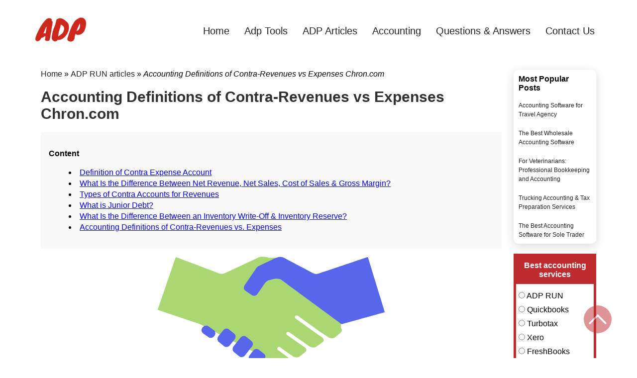

--- FILE ---
content_type: text/html; charset=UTF-8
request_url: https://www.adprun.net/accounting-definitions-of-contra-revenues-vs/
body_size: 66772
content:
<!DOCTYPE html><html lang="en-US"><head><meta charset="UTF-8"><meta name="viewport" content="width=device-width, initial-scale=1"><meta name='dmca-site-verification' content='Q0xuSXpKay9ha2hBNWJqUXZvM2pUdz090' /><meta name='robots' content='index, follow, max-image-preview:large, max-snippet:-1, max-video-preview:-1' /><link media="all" href="https://www.adprun.net/wp-content/cache/autoptimize/css/autoptimize_1c6354b5c58252cd5c7807286b2c9e9e.css" rel="stylesheet" /><title>Accounting Definitions of Contra-Revenues vs Expenses Chron.com | ADP RUN</title><meta name="description" content="[...]" /><link rel="canonical" href="https://www.adprun.net/accounting-definitions-of-contra-revenues-vs/" /><meta property="og:locale" content="en_US" /><meta property="og:type" content="article" /><meta property="og:title" content="Accounting Definitions of Contra-Revenues vs Expenses Chron.com | ADP RUN" /><meta property="og:description" content="[...]" /><meta property="og:url" content="https://www.adprun.net/accounting-definitions-of-contra-revenues-vs/" /><meta property="og:site_name" content="ADP RUN" /><meta property="article:published_time" content="2023-07-21T11:02:08+00:00" /><meta property="og:image" content="https://www.bookstime.com/wp-content/uploads/2020/07/block2-3.svg" /><meta name="twitter:card" content="summary_large_image" /><meta name="twitter:label1" content="Written by" /><meta name="twitter:data1" content="George Stephens" /><meta name="twitter:label2" content="Est. reading time" /><meta name="twitter:data2" content="10 minutes" />  <script type="text/javascript" src="https://www.adprun.net/wp-includes/js/jquery/jquery.min.js?ver=3.7.1" id="jquery-core-js"></script> <script type="application/ld+json">{
        "@context": "http://schema.org",
        "@type": "Organization",
        "name": "ADP RUN",
        "logo": "https://www.adprun.net/wp-content/themes/adp/img/logo.jpg",
        "url": "https://www.adprun.net/",
        "contactPoint": {
            "@type": "ContactPoint",
            "telephone": "+1-424-442-1235",
            "contactType": "customer service"
        },
        "location": {
            "@type": "PostalAddress",
            "addressLocality": "411 Joyeuse",
            "streetAddress": "Saint-Raymond, QC G3L 4B2"
        }
    }</script> <script type="application/ld+json">{
            "@context": "http://schema.org",
            "@type": "Article",
            "name": "",
            "datePublished": "2023-07-21'GMT+0000'11:07:08",
            "dateModified": "2023-07-21'GMT+0000'11:07:08",
            "headline": "Accounting Definitions of Contra-Revenues vs Expenses Chron.com | ADP RUN",
            "author": {
                "@type": "Person",
                "name": "George Stephens"
            },
            "mainEntityOfPage": "https://www.adprun.net/accounting-definitions-of-contra-revenues-vs/",

            
            "url": "https://www.adprun.net/accounting-definitions-of-contra-revenues-vs/",
            "articleBody": "ContentDefinition of Contra Expense AccountWhat Is the Difference Between Net Revenue, Net Sales, Cost of Sales & Gross Margin?Types of Contra Accounts for RevenuesWhat is Junior Debt?What Is the Difference Between an Inventory Write-Off & Inventory Reserve?Accounting Definitions of Contra-Revenues vs. Expenses For example, if a piece of heavy machinery is purchased for $10,000, that $10,000 figure is maintained on the general ledger even as the asset's depreciation is recorded separately. On the income statement, the net cost of goods sold will be reported as $98,000 ($100,000 – $2,000), reflecting the impact of the purchase discount. The purpose of the Owner&rsquo;s Withdrawal account is to track the amounts taken out of the business without impacting the balance of the original equity account. In other words, contra revenue is a deduction from gross revenue, which results in net revenue. When the company pays the cost of having the flyer printed, a journal entry is done. Contra equity is a general ledger account with a debit balance that reduces the normal credit balance of a standard equity account to present the net value of equity in a company&rsquo;s financial statements. Examples of equity contra accounts are Owner Draws and Repurchased Treasury Stock Shares. Discount on Bonds Payable is a contra liability account with a debit balance that reduces the normal credit balance of its parent Bonds Payable liability account in order to present the net value of payables on a company&rsquo;s balance sheet. Discount on Notes Receivable is a contra asset account with a credit balance that reduces the normal debit balance of its parent Notes Receivable asset account in order to present the net value of receivables on a company&rsquo;s balance sheet. Contra revenue is a general ledger account with a debit balance that reduces the normal credit balance of a standard revenue account to present the net value of sales generated by a business on its income statement. Examples of revenue contra accounts are Sales Discounts, Returns and Allowances. Of that amount, it is estimated that 1% of that amount will become bad debt at some point in the future. This means that the $85,000 balance is overstated compared to its real value. At this point, it isn&rsquo;t known which accounts will become uncollectible so the Accounts Receivable balance isn&rsquo;t adjusted. These three types of contra accounts are used to reduce liabilities, equity, and revenue which all have natural credit balances. Therefore, for these three, the debit balance actually represents a negative amount. A contra liability is a general ledger account with a debit balance that reduces the normal credit balance of a standard liability account to present the net value on a balance sheet. Examples of contra liabilities are Discounts on Bonds and Notes Payable and Short-Term Portion of Long-Term Debt. Contra accounts are used to reduce the original account directly, keeping financial accounting records clean. The difference between an asset's balance and the contra account asset balance is the book value. Accumulated Depreciation is a contra asset account with a credit balance that reduces the normal debit balance of Property, Plant and Equipment fixed assets in order to present the net value of long-term capital assets on a company&rsquo;s balance sheet. Purchase Discounts, Returns and Allowances are contra expense accounts with a credit balance that reduce the normal debit balance of the main Purchase Expense account in order to present the net value of purchase expenses in a company&rsquo;s income statement. Obsolete, Unsold and Unusable Inventory are contra asset accounts with a credit balance that reduce the normal debit balance of the main Inventory asset account in order to present the net value of inventory on a company&rsquo;s balance sheet. Definition of Contra Expense Account Each year of an asset&rsquo;s life, another year of Depreciation Expense is recorded. The offset to the Depreciation Expense account is Accumulated Depreciation. For the purpose of financial statement reporting, the amount on a contra account is subtracted from its parent&nbsp;account gross balance to present the net balance. In other words, this account's credit balance is contrary to (or opposite of) the usual debit balance for an expense account. Contra expense accounts are rarely used, because organizations find it to be easier to record third-party payments directly against an expense account. However, these accounts are still useful when dealing with large quantities of reimbursements, where it is cleaner and less confusing to store the information in a separate account. Thus, the use of a separate contra expense account makes it easier to monitor the flow of expenses and reimbursements. Examining a trend line of the monthly additions to a contra expense account is a good way to determine whether any third party payments were not made to the company, or if two of these payments were incorrectly recorded within the same month. The purpose of a contra expense account is to record a reduction in an expense without changing the balance in the main account. The Allowance for Doubtful Accounts is used to track the estimated bad debts a company my incur without impacting the balance in its related account, Accounts Receivable. An estimate of bad debts is made to ensure the balance in the Accounts Receivable account represents the real value of the account. Allowance for Doubtful Accounts pairs with the Bad Debts Expense account when doing adjusting journal entries. Sales allowances are price reductions offered to persuade customers to accept merchandise with damage or minor defects not serious enough to warrant a return. When a contra asset account is first recorded in a journal entry, the offset is to an expense. For example, an increase in the form of a credit to allowance for doubtful accounts is also recorded as a debit to increase bad debt expense. The benefit of using the contra expense account is that the company's managers can see in account 4210 the total amount that the company paid to the health insurance company. Then in account 4211 they can see the portion of the cost that was paid by the employees. The company's income statement will report the combination of the amounts in accounts 4210 and 4211 in order to show the company's actual expense of $8,000 ($10,000 minus $2,000). What Is the Difference Between Net Revenue, Net Sales, Cost of Sales & Gross Margin? For instance, the company might debit its expense account 4210 Employee Health Insurance Expense when recording the insurance company's invoice of $10,000. If the company withholds $2,000 from its employees' wages to pay part of the cost of the insurance, the company will credit its contra expense account 4211 Employee Withholdings for Health Ins. A contra expense is an account in the general ledger that is paired with and offsets a specific expense account. The account is typically used when a company initially pays for an expense item, and is then reimbursed by a third party for some or all of this initial outlay. Emilie is a Certified Accountant and Banker with Master's in Business and 15 years of experience in finance and accounting from corporates, financial services firms - and fast growing start-ups. The purpose of the Allowance for Doubtful Accounts is to track the reduction in the value of the asset while preserving the historical value of the asset. Emilie is a Certified Accountant and Banker with Master's in Business and 15 years of experience in finance and accounting from large corporates and banks, as well as fast-growing start-ups. Unlike an asset which has a normal debit balance, a contra asset has a normal credit balance because it works opposite of the main account.A contra expense account is a general ledger expense account that will intentionally have a credit balance (instead of the debit balance that is typical for an expense account).A contra liability is a general ledger account with a debit balance that reduces the normal credit balance of a standard liability account to present the net value on a balance sheet.However, that $1.4 billion is used to reduce the balance of gross accounts receivable. If you buy a pair of shoes from your supplier for $20, that's a cost, but it's not yet an expense. That's because, as far as accounting is concerned, you haven't really \"spent\" $20. You've just converted $20 worth of cash into $20 worth of shoes; an asset that remains in your inventory. Since you no longer have the shoes, aka the asset, you record a $20 expense on your income statement, But you also record $30 in revenue from the sale, so your net income is $10. Of course, you'll also have to pay your employees' wages, your rent, your utilities and other costs. Types of Contra Accounts for Revenues Contra asset accounts include allowance for doubtful accounts and accumulated depreciation. Contra asset accounts are recorded with a credit balance that decreases the balance of an asset. A key example of contra liabilities include discount on notes or bonds payable. Contra liability accounts are not as popular as contra asset accounts. Those are expenses, too, because, without them, you wouldn't have had a store in which to sell the shoes and collect the revenue.By keeping the original dollar amount intact in the original account and reducing the figure in a separate account, the financial information is more transparent for financial reporting purposes.The company's income statement will report the combination of the amounts in accounts 4210 and 4211 in order to show the company's actual expense of $8,000 ($10,000 minus $2,000). Contra expense accounts have a natural credit balance, as opposed to the natural debit balance of a typical expense account. Therefore, a contra expense account that contains a debit balance must have a negative ending balance. Expenses are the costs of doing business, but not all costs are expenses. In accounting terms, an expense is a cost incurred to produce revenue reported on the income statement. A contra expense account is a ledger account that is used to offset specific expense accounts such as accumulated depreciation account, purchase... The cost of goods sold (COGS) account will have a debit balance of $100,000, representing the initial cost of the inventory. The purchase discounts account will have a credit balance of $2,000 (2% of $100,000), which represents the discount received from the supplier. Whereas assets normally have positive debit balances, contra assets, though still reported along with other assets, have an opposite type of natural balance. Contra accounts are used to reduce the value of the original account directly to keep financial accounting records clean. This type of account could be called the allowance for doubtful accounts or bad debt reserve. What is Junior Debt? For example, a company pays for medical insurance on behalf of its employees, which it records in an employee benefits expense account. Then, when the employee-paid portion of the expense is paid to the company by employees, these reimbursements are recorded in a benefits contra expense account. The net effect of the two accounts is a reduced total benefits expense for the company. The revenue contra accounts Sales Returns, Discounts and Allowances are subtracted from the main Sales Revenue account to present the net balance on a company&rsquo;s income statement. Learn about the meaning of contra accounts, how and why they are used, and how to account for balances with them. Contra accounts provide more detail to accounting figures and improve transparency in financial reporting. Accrued pension cost, also known as pension liability or pension obligation, refers to the amount of money a company owes to its employees or retirees for the pension benefits they have earned but... Deferred taxes payable refers to the amount of income tax that a company has temporarily deferred and is obligated to pay in the future. The balance in the allowance for doubtful accounts represents the dollar amount of the current accounts receivable balance that is expected to be uncollectible. The amount is reported on the balance sheet in the asset section immediately below accounts receivable. The net of these two figures is typically reported on a third line. A contra expense account is a general ledger expense account that will intentionally have a credit balance (instead of the debit balance that is typical for an expense account). When accounting for assets, the difference between the asset's account balance and the contra account balance is referred to as the book value. There are two major methods of determining what should be booked into a contra account. Another description of a contra expense account is an account that reduces or offsets the amounts reported in another general ledger expense account(s).",
            "publisher": {
                "@type": "Organization",
                "name": "ADP RUN",
                "logo": {
                    "@type": "ImageObject",
                    "url": "https://www.adprun.net/wp-content/themes/adp/img/logo.jpg"
                }
            }
        }</script> <script type="application/ld+json">{
        "@context": "https://schema.org",
        "@type": "BreadcrumbList",
        "itemListElement": [
            {
                "@type": "ListItem",
                "position": 1,
                "item": {
                    "@type": "WebSite",
                    "@id": "https://www.adprun.net/",
                    "image": "https://www.adprun.net/wp-content/themes/adp/img/logo.jpg",
                    "name": "Home"
                }
            },

                        {
                "@type": "ListItem",
                "position": 2,
                "item": {
                "@type": "WebPage",
                "@id": "https://www.adprun.net/adp-articles/",
                "name": "ADP RUN articles"
                }
                },
            
            {
                "@type": "ListItem",
                "position": 3,
                "item": {
                    "@type": "WebPage",
                    "@id": "https://www.adprun.net/accounting-definitions-of-contra-revenues-vs/",
                    
                    "name": "Accounting Definitions of Contra-Revenues vs  Expenses Chron.com"
                }
            }
        
                ]
    }</script> <script type="application/ld+json">{
					"@context": "https://schema.org",
					"@type": "Article",
					"mainEntityOfPage": {
						"@type": "WebPage",
						"@id": "https://www.adprun.net/accounting-definitions-of-contra-revenues-vs/"
					},
					"headline": "Accounting Definitions of Contra-Revenues vs  Expenses Chron.com",
					"description": "",
					"image": "",
					"author": {
						"@type": "Person",
						"name": "George Stephens"
					},
					"publisher": {
						"@type": "Organization",
						"name": "",
						"logo": {
							"@type": "ImageObject",
							"url": ""
						}
					},
			"datePublished": "2023-07-21'GMT+0000'11:07:08",
			"dateModified": "2023-07-21'GMT+0000'11:07:08"
		
				}</script> <script type="application/ld+json">{
					"@context": "https://schema.org",
					"@type": "BreadcrumbList",
					"itemListElement": [{
						"@type": "ListItem",
						"position": 1,
						"name": "Main",
						"item": "https://www.adprun.net"
					}, {
						"@type": "ListItem",
						"position": 2,
						"name": "ADP RUN articles",
						"item": "https://www.adprun.net/adp-articles/"
					}, {
						"@type": "ListItem",
						"position": 3,
						"name": "Accounting Definitions of Contra-Revenues vs  Expenses Chron.com",
						"item": "https://www.adprun.net/accounting-definitions-of-contra-revenues-vs/"
					}]
				}</script> <link rel="icon" href="https://www.adprun.net/wp-content/uploads/2021/03/cropped-Screenshot_6-1-32x32.jpg" sizes="32x32" /><link rel="icon" href="https://www.adprun.net/wp-content/uploads/2021/03/cropped-Screenshot_6-1-192x192.jpg" sizes="192x192" /><link rel="apple-touch-icon" href="https://www.adprun.net/wp-content/uploads/2021/03/cropped-Screenshot_6-1-180x180.jpg" /><meta name="msapplication-TileImage" content="https://www.adprun.net/wp-content/uploads/2021/03/cropped-Screenshot_6-1-270x270.jpg" /></head><body class="wp-singular post-template-default single single-post postid-12973 single-format-standard wp-theme-adp"><header><div class="container"><div class="header-wrap"> <a href="https://www.adprun.net/" id="logo"> <noscript><img src="https://www.adprun.net/wp-content/themes/adp/img/logo.jpg" alt="logo" width="105" height="50"></noscript><img class="lazyload" src='data:image/svg+xml,%3Csvg%20xmlns=%22http://www.w3.org/2000/svg%22%20viewBox=%220%200%20105%2050%22%3E%3C/svg%3E' data-src="https://www.adprun.net/wp-content/themes/adp/img/logo.jpg" alt="logo" width="105" height="50"> </a><div><nav class="menu-header-menu-container"><ul id="menu-header-menu" class="menu"><li id="menu-item-118" class="menu-item menu-item-type-post_type menu-item-object-page menu-item-home menu-item-118"><a href="https://www.adprun.net/">Home</a></li><li id="menu-item-119" class="menu-item menu-item-type-taxonomy menu-item-object-category menu-item-119"><a href="https://www.adprun.net/adp-tools/">Adp Tools</a></li><li id="menu-item-120" class="menu-item menu-item-type-taxonomy menu-item-object-category current-post-ancestor current-menu-parent current-post-parent menu-item-120"><a href="https://www.adprun.net/adp-articles/">ADP Articles</a></li><li id="menu-item-13177" class="menu-item menu-item-type-taxonomy menu-item-object-category menu-item-13177"><a href="https://www.adprun.net/accounting/">Accounting</a></li><li id="menu-item-6905" class="menu-item menu-item-type-taxonomy menu-item-object-category menu-item-6905"><a href="https://www.adprun.net/faq/">Questions &amp; Answers</a></li><li id="menu-item-122" class="menu-item menu-item-type-post_type menu-item-object-page menu-item-122"><a href="https://www.adprun.net/contact-us/">Contact Us</a></li></ul></nav><div class="menu-burger-header" id="menu-burger-header"> <span></span></div></div></div></div></header><main class="container"><article class="single"><div class="row"><div class="col-lg-10 col-12"><div class="breadcrumb"><a href="https://www.adprun.net/">Home</a> » <a href="https://www.adprun.net/adp-articles/">ADP RUN articles</a> » <span class="breadcrumb_last">Accounting Definitions of Contra-Revenues vs  Expenses Chron.com</span></div><h1>Accounting Definitions of Contra-Revenues vs  Expenses Chron.com</h1><div class="text"><div id="toc" style="background: #f9f9f9;border: 1px solid #aaa;display: table;margin-bottom: 1em;padding: 1em;width: 350px;"><p class="toctitle" style="font-weight: 700;text-align: center;">Content</p><ul class="toc_list"><li><a href="#toc-0">Definition of Contra Expense Account</a></li><li><a href="#toc-1">What Is the Difference Between Net Revenue, Net Sales, Cost of Sales &#038; Gross Margin?</a></li><li><a href="#toc-2">Types of Contra Accounts for Revenues</a></li><li><a href="#toc-3">What is Junior Debt?</a></li><li><a href="#toc-4">What Is the Difference Between an Inventory Write-Off &#038; Inventory Reserve?</a></li><li><a href="#toc-5">Accounting Definitions of Contra-Revenues vs. Expenses</a></li></ul></div><p><noscript><img decoding="async" class='wp-post-image' style='display: block;margin-left:auto;margin-right:auto;' src="https://www.bookstime.com/wp-content/uploads/2020/07/block2-3.svg" width="456px" alt="what is a contra expense"/></noscript><img decoding="async" class='lazyload wp-post-image' style='display: block;margin-left:auto;margin-right:auto;' src='data:image/svg+xml,%3Csvg%20xmlns=%22http://www.w3.org/2000/svg%22%20viewBox=%220%200%20456%20304%22%3E%3C/svg%3E' data-src="https://www.bookstime.com/wp-content/uploads/2020/07/block2-3.svg" width="456px" alt="what is a contra expense"/></p><p>For example, if a piece of heavy machinery is purchased for $10,000, that $10,000 figure is maintained on the general ledger even as the asset&#8217;s depreciation is recorded separately. On the income statement, the net cost of goods sold will be reported as $98,000 ($100,000 – $2,000), reflecting the impact of the purchase discount. The purpose of the Owner&rsquo;s Withdrawal account is to track the amounts taken out of the business without impacting the balance of the original equity account. In other words, contra revenue is a deduction from gross revenue, which results in net revenue. When the company pays the cost of having the flyer printed, a journal entry is done.</p><p>Contra equity is a general ledger account with a debit balance that reduces the normal credit balance of a standard equity account to present the net value of equity in a company&rsquo;s financial statements. Examples of equity contra accounts are Owner Draws and Repurchased Treasury Stock Shares. Discount on Bonds Payable is a contra liability account with a debit balance that reduces the normal credit balance of its parent Bonds Payable liability account in order to present the net value of payables on a company&rsquo;s balance sheet. Discount on Notes Receivable is a contra asset account with a credit balance that reduces the normal debit balance of its parent Notes Receivable asset account in order to present the net value of receivables on a company&rsquo;s balance sheet. Contra revenue is a general ledger account with a debit balance that reduces the normal credit balance of a standard revenue account to present the net value of sales generated by a business on its income statement. Examples of revenue contra accounts are Sales Discounts, Returns and Allowances.</p><p>Of that amount, it is estimated that 1% of that amount will become bad debt at some point in the future. This means that the $85,000 balance is overstated compared to its real value. At this point, it isn&rsquo;t known which accounts will become uncollectible so the Accounts Receivable balance isn&rsquo;t adjusted.</p><p><noscript><img decoding="async" class='aligncenter' style='display: block;margin-left:auto;margin-right:auto;' src="https://www.bookstime.com/wp-content/uploads/2022/07/image-lZETsPagcLICVynp-396x450.webp" width="453px" alt="what is a contra expense"/></noscript><img decoding="async" class='lazyload aligncenter' style='display: block;margin-left:auto;margin-right:auto;' src='data:image/svg+xml,%3Csvg%20xmlns=%22http://www.w3.org/2000/svg%22%20viewBox=%220%200%20453%20302%22%3E%3C/svg%3E' data-src="https://www.bookstime.com/wp-content/uploads/2022/07/image-lZETsPagcLICVynp-396x450.webp" width="453px" alt="what is a contra expense"/></p><p>These three types of contra accounts are used to reduce liabilities, equity, and revenue which all have natural credit  balances. Therefore, for these three, the debit balance actually represents a negative amount. A contra liability is a general ledger account with a debit balance that reduces the normal credit balance of a standard liability account to present the net value on a balance sheet. Examples of contra liabilities are Discounts on Bonds and Notes Payable and Short-Term Portion of Long-Term Debt. Contra accounts are used to reduce the original account directly, keeping financial accounting records clean. The difference between an asset&#8217;s balance and the contra account asset balance is the book value.</p><p>Accumulated Depreciation is a contra asset account with a credit balance that reduces the normal debit balance of Property, Plant and Equipment fixed assets in order to present the net value of long-term capital assets on a  company&rsquo;s balance sheet. Purchase Discounts, Returns and Allowances are contra expense accounts with a credit balance that reduce the normal debit balance of the main Purchase Expense account in order to present the net value of purchase expenses in a company&rsquo;s income statement. Obsolete, Unsold and Unusable Inventory are contra asset accounts with a credit balance that reduce the normal debit balance of the main Inventory asset account in order to present the net value of inventory on a company&rsquo;s balance sheet.</p><h2 id="toc-0">Definition of Contra Expense Account</h2><p>Each year of an asset&rsquo;s life, another year of Depreciation Expense is recorded. The offset to the Depreciation Expense account is Accumulated Depreciation. For the purpose of financial statement reporting, the amount on a contra account is subtracted from its parent&nbsp;account gross balance to present the net balance.</p><p><img decoding="async" class='aligncenter' style='display: block;margin-left:auto;margin-right:auto;' src="[data-uri]" width="456px" alt="what is a contra expense"/></p><p>In other words, this account&#8217;s credit balance is contrary to (or opposite of) the usual debit balance for an expense account. Contra expense accounts are rarely used, because organizations find it to be easier to record third-party payments directly against an expense account. However, these accounts are still useful when dealing with large quantities of reimbursements, where it is cleaner and less confusing to store the information in a separate account. Thus, the use of a separate contra expense account makes it easier to monitor the flow of expenses and reimbursements.</p><p>Examining a trend line of the monthly additions to a contra expense account is a good way to determine whether any third party payments were not made to the company, or if two of these payments were incorrectly recorded within the same month. The purpose of a contra expense account is to record a reduction in an expense without changing the balance in the main account. The Allowance for Doubtful Accounts is used to track the estimated bad debts a company my incur without impacting the balance in its related account, Accounts Receivable. An estimate of bad debts is made to ensure the balance in the Accounts Receivable account represents the real value of the account. Allowance for Doubtful Accounts pairs with the Bad Debts Expense account when doing adjusting journal entries.</p><p>Sales allowances are price reductions offered to persuade customers to accept merchandise with damage or minor defects not serious enough to warrant a return. When a contra asset account is first recorded in a journal entry, the offset is to an expense. For example, an increase in the form of a credit to allowance for doubtful accounts is also recorded as a debit to increase bad debt expense. The benefit of using the contra expense account is that the company&#8217;s managers can see in account 4210 the total amount that the company paid to the health insurance company. Then in account 4211 they can see the portion of the cost that was paid by the employees. The company&#8217;s income statement will report the combination of the amounts in accounts 4210 and 4211 in order to show the company&#8217;s actual expense of $8,000 ($10,000 minus $2,000).</p><h2 id="toc-1">What Is the Difference Between Net Revenue, Net Sales, Cost of Sales &#038; Gross Margin?</h2><p>For instance, the company might debit its expense account 4210 Employee Health Insurance Expense when recording the insurance company&#8217;s invoice of $10,000. If the company withholds $2,000 from its employees&#8217; wages to pay part of the cost of the insurance, the company will credit its contra expense account 4211 Employee Withholdings for Health Ins. A contra expense is an account in the general ledger that is paired with and offsets a specific expense account. The account is typically used when a company initially pays for an expense item, and is then reimbursed by a third party for some or all of this initial outlay.</p><p>Emilie is a Certified Accountant and Banker with Master&#8217;s in Business and 15 years of experience in finance and accounting from corporates, financial services firms &#8211; and fast growing start-ups. The purpose of the Allowance for Doubtful Accounts is to track the reduction in the value of the asset while preserving the historical value of the asset. Emilie is a Certified Accountant and Banker with Master&#8217;s in Business and 15 years of experience in finance and accounting from large corporates and banks, as well as fast-growing start-ups.</p><ul><li>Unlike an asset which has a normal debit balance, a contra asset has a normal credit balance because it works opposite of the main account.</li><li>A contra expense account is a general ledger expense account that will intentionally have a credit balance (instead of the debit balance that is typical for an expense account).</li><li>A contra liability is a general ledger account with a debit balance that reduces the normal credit balance of a standard liability account to present the net value on a balance sheet.</li><li>However, that $1.4 billion is used to reduce the balance of gross accounts receivable.</li></ul><p>If you buy a pair of shoes from your supplier for $20, that&#8217;s a cost, but it&#8217;s not yet an expense. That&#8217;s because, as far as accounting is concerned, you haven&#8217;t really &#8220;spent&#8221; $20. You&#8217;ve just converted $20 worth of cash into $20 worth of shoes; an asset that remains in your inventory. Since you no longer have the shoes, aka the asset, you record a $20 expense on your income statement, But you also record $30 in revenue from the sale, so your net income is $10. Of course, you&#8217;ll also have to pay your employees&#8217; wages, your rent, your utilities and other costs.</p><h2 id="toc-2">Types of Contra Accounts for Revenues</h2><p>Contra asset accounts include allowance for doubtful accounts and accumulated depreciation. Contra asset accounts are recorded with a credit balance that decreases the balance of an asset. A key example of contra liabilities include discount on notes or bonds payable. Contra liability accounts are not as popular as contra asset accounts.</p><ul><li>Those are expenses, too, because, without them, you wouldn&#8217;t have had a store in which to sell the shoes and collect the revenue.</li><li>By keeping the original dollar amount intact in the original account and reducing the figure in a separate account, the financial information is more transparent for financial reporting purposes.</li><li>The company&#8217;s income statement will report the combination of the amounts in accounts 4210 and 4211 in order to show the company&#8217;s actual expense of $8,000 ($10,000 minus $2,000).</li></ul><p>Contra expense accounts have a natural credit balance, as opposed to the natural debit balance of a typical expense account. Therefore, a contra expense account that contains a debit balance must have a negative ending balance. Expenses are the costs of doing business, but not all costs are expenses. In accounting terms, an expense is a cost incurred to produce revenue reported on the income statement.</p><p>A contra expense account is a ledger account that is used to offset specific expense accounts such as accumulated depreciation account, purchase&#8230; The cost of goods sold (COGS) account will have a debit balance of $100,000, representing the initial cost of the inventory. The purchase discounts account will have a credit balance of $2,000 (2% of $100,000), which represents the discount received from the supplier. Whereas assets normally have positive debit balances, contra assets, though still reported along with other assets, have an opposite type of natural balance. Contra accounts are used to reduce the value of the original account directly to keep financial accounting records clean. This type of account could be called the allowance for doubtful accounts or bad debt reserve.</p><h2 id="toc-3">What is Junior Debt?</h2><p>For example, a company pays for medical insurance on behalf of its employees, which it records in an employee benefits expense account. Then, when the employee-paid portion of the expense is paid to the company by employees, these reimbursements are recorded in a benefits contra expense account. The net effect of the two accounts is a reduced total benefits expense for the company. The revenue contra accounts Sales Returns, Discounts and Allowances are subtracted from the main Sales Revenue account to present the net balance on a company&rsquo;s income statement. Learn about the meaning of contra accounts, how and why they are used, and how to account for balances with them.</p><p><img decoding="async" class='aligncenter' style='display: block;margin-left:auto;margin-right:auto;' src="[data-uri]" width="459px" alt="what is a contra expense"/></p><p>Contra accounts provide more detail to accounting figures and improve transparency in financial reporting. Accrued pension cost, also known as pension liability or pension obligation, refers to the amount of money a company owes to its employees or retirees for the pension benefits they have earned but&#8230; Deferred taxes payable refers to the amount of income tax that a company has temporarily deferred and is obligated to pay in the future.</p><p>The balance in the allowance for doubtful accounts represents the dollar amount of the current accounts receivable balance that is expected to be uncollectible. The amount is reported on the balance sheet in the asset section immediately below accounts receivable. The net of these two figures is typically reported on a third line. A contra expense account is a general ledger expense account that will intentionally have a credit balance (instead of the debit balance that is typical for an expense account).</p><p>When accounting for assets, the difference between the asset&#8217;s account balance and the contra account balance is referred to as the book value. There are two major methods of determining what should be booked into a contra account. Another description of a contra expense account is an account that reduces or offsets the amounts reported in another general ledger expense account(s).</p></div><div class="post-info grey"> <a class="author_link" href="https://www.adprun.net/author/george-stephens/">George Stephens</a><div>July 21, 2023</div></div><div class="related row"><h2>Related</h2><div class="related-post col-lg-3 col-12"> <a href="https://www.adprun.net/ifrs-17-for-insurers-pwc/"> <noscript><img width="300" height="300" src="https://adprun.net/wp-content/themes/adp/img/logo.jpg" alt="Accounting Definitions of Contra-Revenues vs  Expenses Chron.com"></noscript><img class="lazyload" width="300" height="300" src='data:image/svg+xml,%3Csvg%20xmlns=%22http://www.w3.org/2000/svg%22%20viewBox=%220%200%20300%20300%22%3E%3C/svg%3E' data-src="https://adprun.net/wp-content/themes/adp/img/logo.jpg" alt="Accounting Definitions of Contra-Revenues vs  Expenses Chron.com"> </a> <a href="https://www.adprun.net/ifrs-17-for-insurers-pwc/"><h2>IFRS 17 for insurers: PwC</h2> </a></div><div class="related-post col-lg-3 col-12"> <a href="https://www.adprun.net/matching-principle/"> <noscript><img width="300" height="300" src="https://adprun.net/wp-content/themes/adp/img/logo.jpg" alt="Accounting Definitions of Contra-Revenues vs  Expenses Chron.com"></noscript><img class="lazyload" width="300" height="300" src='data:image/svg+xml,%3Csvg%20xmlns=%22http://www.w3.org/2000/svg%22%20viewBox=%220%200%20300%20300%22%3E%3C/svg%3E' data-src="https://adprun.net/wp-content/themes/adp/img/logo.jpg" alt="Accounting Definitions of Contra-Revenues vs  Expenses Chron.com"> </a> <a href="https://www.adprun.net/matching-principle/"><h2>Matching Principle</h2> </a></div><div class="related-post col-lg-3 col-12"> <a href="https://www.adprun.net/chief-executive-officer-ceo-definition/"> <noscript><img width="300" height="300" src="https://adprun.net/wp-content/themes/adp/img/logo.jpg" alt="Accounting Definitions of Contra-Revenues vs  Expenses Chron.com"></noscript><img class="lazyload" width="300" height="300" src='data:image/svg+xml,%3Csvg%20xmlns=%22http://www.w3.org/2000/svg%22%20viewBox=%220%200%20300%20300%22%3E%3C/svg%3E' data-src="https://adprun.net/wp-content/themes/adp/img/logo.jpg" alt="Accounting Definitions of Contra-Revenues vs  Expenses Chron.com"> </a> <a href="https://www.adprun.net/chief-executive-officer-ceo-definition/"><h2>chief executive officer CEO Definition, Responsibilities, &#038; Facts Definition</h2> </a></div><div class="related-post col-lg-3 col-12"> <a href="https://www.adprun.net/utility-deposits-what-to-expect-when-moving-in/"> <noscript><img width="300" height="300" src="https://adprun.net/wp-content/themes/adp/img/logo.jpg" alt="Accounting Definitions of Contra-Revenues vs  Expenses Chron.com"></noscript><img class="lazyload" width="300" height="300" src='data:image/svg+xml,%3Csvg%20xmlns=%22http://www.w3.org/2000/svg%22%20viewBox=%220%200%20300%20300%22%3E%3C/svg%3E' data-src="https://adprun.net/wp-content/themes/adp/img/logo.jpg" alt="Accounting Definitions of Contra-Revenues vs  Expenses Chron.com"> </a> <a href="https://www.adprun.net/utility-deposits-what-to-expect-when-moving-in/"><h2>Utility Deposits: What to Expect When Moving In</h2> </a></div></div></div><div class="col-lg-2 col-12"><aside><div id="most_popular"><h3>Most Popular Posts</h3><ul><li> <a href="https://www.adprun.net/accounting-software-for-travel-agency/">Accounting Software for Travel Agency</a></li><li> <a href="https://www.adprun.net/the-best-wholesale-accounting-software/">The Best Wholesale Accounting Software</a></li><li> <a href="https://www.adprun.net/for-veterinarians-professional-bookkeeping-and/">For Veterinarians: Professional Bookkeeping and Accounting</a></li><li> <a href="https://www.adprun.net/trucking-accounting-tax-preparation-services/">Trucking Accounting &#038; Tax Preparation Services</a></li><li> <a href="https://www.adprun.net/the-best-accounting-software-for-sole-trader/">The Best Accounting Software for Sole Trader</a></li></ul></div><div id="vote_sidebar"><div id="polls-2" class="wp-polls"><form id="polls_form_2" class="wp-polls-form" action="/index.php" method="post"><p style="display: none;"><input type="hidden" id="poll_2_nonce" name="wp-polls-nonce" value="55fd221381" /></p><p style="display: none;"><input type="hidden" name="poll_id" value="2" /></p><p style="text-align: center;"><strong>Best accounting services</strong></p><div id="polls-2-ans" class="wp-polls-ans"><ul class="wp-polls-ul"><li><input type="radio" id="poll-answer-6" name="poll_2" value="6" /> <label for="poll-answer-6">ADP RUN</label></li><li><input type="radio" id="poll-answer-7" name="poll_2" value="7" /> <label for="poll-answer-7">Quickbooks</label></li><li><input type="radio" id="poll-answer-8" name="poll_2" value="8" /> <label for="poll-answer-8">Turbotax</label></li><li><input type="radio" id="poll-answer-9" name="poll_2" value="9" /> <label for="poll-answer-9">Xero</label></li><li><input type="radio" id="poll-answer-10" name="poll_2" value="10" /> <label for="poll-answer-10">FreshBooks</label></li></ul><p style="text-align: center;"><input type="button" name="vote" value="   Vote   " class="Buttons" onclick="poll_vote(2);" /></p><p style="text-align: center;"><a href="#ViewPollResults" onclick="poll_result(2); return false;" title="View Results Of This Poll">View Results</a></p></div></form></div><div id="polls-2-loading" class="wp-polls-loading"><noscript><img src="https://www.adprun.net/wp-content/plugins/wp-polls/images/loading.gif" width="16" height="16" alt="Loading ..." title="Loading ..." class="wp-polls-image" /></noscript><img src='data:image/svg+xml,%3Csvg%20xmlns=%22http://www.w3.org/2000/svg%22%20viewBox=%220%200%2016%2016%22%3E%3C/svg%3E' data-src="https://www.adprun.net/wp-content/plugins/wp-polls/images/loading.gif" width="16" height="16" alt="Loading ..." title="Loading ..." class="lazyload wp-polls-image" />&nbsp;Loading ...</div></div></aside></div></div></article> <button class="to-top"></button></main><footer class="container-fluid container"><div class="row"><div class="col-lg-1 col-2"> <a href="https://www.adprun.net/" class="logo"> <noscript><img src="https://www.adprun.net/wp-content/themes/adp/img/logo.jpg" alt="logo" width="105" height="50"></noscript><img class="lazyload" src='data:image/svg+xml,%3Csvg%20xmlns=%22http://www.w3.org/2000/svg%22%20viewBox=%220%200%20105%2050%22%3E%3C/svg%3E' data-src="https://www.adprun.net/wp-content/themes/adp/img/logo.jpg" alt="logo" width="105" height="50"> </a></div><div class="col-lg-11 col-10"><nav class="menu-footer-menu-container"><ul id="menu-footer-menu" class="menu"><li id="menu-item-125" class="menu-item menu-item-type-post_type menu-item-object-page menu-item-125"><a href="https://www.adprun.net/terms-and-conditions/">Terms and Conditions</a></li><li id="menu-item-123" class="menu-item menu-item-type-post_type menu-item-object-page menu-item-privacy-policy menu-item-123"><a rel="privacy-policy" href="https://www.adprun.net/privacy-policy/">Privacy Policy</a></li><li id="menu-item-7602" class="menu-item menu-item-type-custom menu-item-object-custom menu-item-home menu-item-7602"><a href="https://www.adprun.net/">ADP run login</a></li><li id="menu-item-124" class="menu-item menu-item-type-post_type menu-item-object-page menu-item-124"><a href="https://www.adprun.net/contact-us/">Contact Us</a></li></ul></nav></div></div><div class="row"><div class="col-12 col-lg-5 offset-lg-2"><div class="copyright">Copyright © 2026</div></div><div class="col-12 col-lg-5"><div class="dmca"> <a href="//www.dmca.com/Protection/Status.aspx?ID=c25d756a-d2da-4c25-a684-1347bb3ae1e1" title="DMCA.com Protection Status" class="dmca-badge"> <noscript><img src ="https://images.dmca.com/Badges/dmca-badge-w100-5x1-08.png?ID=c25d756a-d2da-4c25-a684-1347bb3ae1e1"  alt="DMCA.com Protection Status" /></noscript><img class="lazyload" src ="https://images.dmca.com/Badges/dmca-badge-w100-5x1-08.png?ID=c25d756a-d2da-4c25-a684-1347bb3ae1e1"  alt="DMCA.com Protection Status" /></a> <script src="https://images.dmca.com/Badges/DMCABadgeHelper.min.js"></script> </div></div></div></footer> <script type="text/javascript">document.addEventListener('DOMContentLoaded', function(){

                // Burger open/close
                document.getElementById('menu-burger-header').addEventListener("click", function (e){
                    document.querySelector('html').classList.toggle('overhidden');
                });
				
				// to top button start

				const pageStart = document.querySelector('body');
				const toTopBtn = document.querySelector('.to-top');

				window.addEventListener('scroll', function() {
				  pageYOffset > 400 ? toTopBtn.classList.remove('hide') : toTopBtn.classList.add('hide');
				});

				function handleToTopButtonClick() {
				  pageStart.scrollIntoView({block: "start", behavior: "smooth"});
				}

				toTopBtn.addEventListener('click', handleToTopButtonClick);

				// to top button end
            });</script> <script type="speculationrules">{"prefetch":[{"source":"document","where":{"and":[{"href_matches":"/*"},{"not":{"href_matches":["/wp-*.php","/wp-admin/*","/wp-content/uploads/*","/wp-content/*","/wp-content/plugins/*","/wp-content/themes/adp/*","/*\\?(.+)"]}},{"not":{"selector_matches":"a[rel~=\"nofollow\"]"}},{"not":{"selector_matches":".no-prefetch, .no-prefetch a"}}]},"eagerness":"conservative"}]}</script> <script data-noptimize="1">window.lazySizesConfig=window.lazySizesConfig||{};window.lazySizesConfig.loadMode=1;</script><script async data-noptimize="1" src='https://www.adprun.net/wp-content/plugins/autoptimize/classes/external/js/lazysizes.min.js?ao_version=2.9.5.1'></script><script type="text/javascript" id="wp-polls-js-extra">var pollsL10n = {"ajax_url":"https://www.adprun.net/wp-admin/admin-ajax.php","text_wait":"Your last request is still being processed. Please wait a while ...","text_valid":"Please choose a valid poll answer.","text_multiple":"Maximum number of choices allowed: ","show_loading":"1","show_fading":"1"};
//# sourceURL=wp-polls-js-extra</script> <script defer src="https://www.adprun.net/wp-content/cache/autoptimize/js/autoptimize_0a8af0e5cbb868a198483fb0832dcde1.js"></script><script defer src="https://static.cloudflareinsights.com/beacon.min.js/vcd15cbe7772f49c399c6a5babf22c1241717689176015" integrity="sha512-ZpsOmlRQV6y907TI0dKBHq9Md29nnaEIPlkf84rnaERnq6zvWvPUqr2ft8M1aS28oN72PdrCzSjY4U6VaAw1EQ==" data-cf-beacon='{"version":"2024.11.0","token":"0cc320f02b0d4a959d49fb01ac91c084","r":1,"server_timing":{"name":{"cfCacheStatus":true,"cfEdge":true,"cfExtPri":true,"cfL4":true,"cfOrigin":true,"cfSpeedBrain":true},"location_startswith":null}}' crossorigin="anonymous"></script>
</body></html>

--- FILE ---
content_type: image/svg+xml
request_url: https://www.bookstime.com/wp-content/uploads/2020/07/block2-3.svg
body_size: 2950
content:
<svg width="83" height="41" viewBox="0 0 83 41" fill="none" xmlns="http://www.w3.org/2000/svg">
<path d="M17.7073 24.0016C18.3112 24.0016 18.8714 24.1942 19.3353 24.5618L21.3572 25.9797C21.751 26.2948 22.0311 26.6974 22.1887 27.1438L22.9589 26.1985C23.5103 25.5071 24.3243 25.1044 25.1909 25.1044C25.7948 25.1044 26.3637 25.297 26.8364 25.6734L28.762 27.2489C29.1733 27.5727 29.4709 28.0191 29.6285 28.518C30.1449 28.0541 30.8101 27.8003 31.5016 27.8003C32.1055 27.8003 32.6744 27.9928 33.1471 28.3692L35.0727 29.9359C35.6416 30.3823 35.9917 31.0475 36.053 31.7915C36.0792 32.0541 36.0617 32.3167 36.0092 32.5705C36.0355 32.5705 36.0705 32.5705 36.0967 32.5705C36.7007 32.5705 37.2696 32.7631 37.7423 33.1394L39.6503 34.6099C40.228 35.0738 40.5781 35.7302 40.6482 36.4742C40.6919 36.9469 40.6131 37.4108 40.4293 37.8396L42.5737 39.2751C43.449 39.8615 44.9107 39.9665 45.6547 39.5026L47.4227 38.181C47.7291 37.8746 47.8866 37.5858 47.8604 37.367C47.8341 37.1219 47.5803 36.9031 47.3702 36.7631L47.344 36.7455L45.6197 35.4676L45.1646 35.1438C45.1208 35.1175 45.0858 35.0825 45.0595 35.0475L43.9742 34.251C43.6853 34.041 43.6241 33.6383 43.8341 33.3495C44.0442 33.0607 44.4468 32.9994 44.7357 33.2094L46.3812 34.4173L49.4621 36.5705C50.2586 37.0957 51.4578 37.0694 52.0704 36.5005L52.0967 36.4742L54.0573 34.8812C54.2761 34.6712 54.3812 34.4261 54.3636 34.1722C54.3374 33.8396 54.1098 33.507 53.7422 33.262L53.7247 33.2532L51.344 31.5814L51.2564 31.5202L47.3002 28.7456C47.0114 28.5443 46.9413 28.1416 47.1427 27.8528C47.344 27.564 47.7466 27.4939 48.0354 27.6952L52.0792 30.5311L55.5453 32.9556C56.3418 33.4808 57.5409 33.4545 58.1536 32.8856L58.2148 32.8418L60.4118 31.2576C60.6656 31.0125 60.7006 30.7324 60.6919 30.5399C60.6656 30.1723 60.4205 29.8046 60.0442 29.5508L58.5037 28.5268C58.4949 28.518 58.4862 28.518 58.4862 28.5092L50.4337 22.7062C50.1448 22.4961 50.0836 22.0935 50.2849 21.8047C50.4949 21.5158 50.8976 21.4546 51.1864 21.6559L59.2214 27.4589L62.3636 29.5508C63.1601 30.0847 64.3592 30.0585 64.9807 29.4895C64.9894 29.4808 64.9982 29.4808 64.9982 29.472L66.9501 27.844C67.2214 27.5902 67.3614 27.2489 67.3352 26.8987C67.3089 26.5574 67.1251 26.2598 66.81 26.0497C66.8013 26.041 66.7925 26.041 66.7838 26.0322C65.8472 25.3408 45.1558 10.111 44.4818 9.59464C44.2105 9.38457 43.5628 9.33205 43.1427 9.41083C42.46 9.55087 41.8823 9.67341 41.1033 9.87472C40.8582 9.93599 40.5169 10.1373 40.3156 10.4261C40.0967 10.75 37.6985 14.2511 37.5935 14.3999C37.1733 15.0126 36.5519 15.4414 35.8342 15.6077C35.1077 15.774 34.3725 15.634 33.7598 15.2226L31.379 13.6559C30.7663 13.2445 30.3637 12.6143 30.2412 11.8703C30.1186 11.1439 30.2849 10.4086 30.7051 9.78719L34.9939 3.494C35.1865 3.21391 35.4753 2.78503 36.2018 2.39991C36.8582 2.05855 37.5935 1.70844 38.53 1.27081C39.1252 0.990721 39.7816 0.675623 40.5344 0.316762C39.4578 0.00166425 37.716 -0.0946156 36.8582 0.290504C36.6569 0.378031 35.6328 0.868183 34.3374 1.47212C31.3353 2.88131 26.2937 5.26204 24.5082 6.05854C24.158 6.21609 23.7117 6.29486 23.2915 6.29486C22.9764 6.29486 22.6788 6.2511 22.4338 6.15482C15.5716 3.50275 9.10338 1.09575 6.85393 0.255493C6.68763 0.194224 6.53008 0.281751 6.47757 0.430547C6.42505 0.588096 0.429443 18.0935 0.00931241 19.3101C-0.0256984 19.4239 0.0443232 19.5377 0.114345 19.564L15.7029 24.8331C16.2456 24.2992 16.9546 24.0016 17.7073 24.0016Z" fill="#AAD773"/>
<path d="M15.3876 24.7158L12.1235 19.5866L21.9157 16.7888L41.4999 31.7102L40.5674 37.772L15.3876 24.7158Z" fill="#AAD773"/>
<path d="M33.5021 2.34947L27.3408 8.89582V19.293L42.744 17.7526L67.004 26.6095V23.9139L44.2843 0.424072H39.6634L33.5021 2.34947Z" fill="#AAD773"/>
<path d="M20.5695 26.9951L18.5564 25.5772C18.3201 25.3846 18.0225 25.2883 17.7074 25.2883C17.2347 25.2883 16.7796 25.5159 16.4732 25.901L16.4295 25.9448L16.3507 26.0236C16.1056 26.3474 15.9831 26.7413 16.0181 27.1351C16.0531 27.5203 16.2282 27.8529 16.517 28.0892L18.5301 29.5071C18.7664 29.6997 19.064 29.796 19.3791 29.796C19.843 29.796 20.3069 29.5684 20.6133 29.1833L20.657 29.1308L20.7358 29.052C21.2435 28.3955 21.1647 27.4765 20.5695 26.9951Z" fill="#5866EC"/>
<path d="M58.8276 6.22484C58.3287 6.38239 57.5409 6.46117 56.937 6.12856C55.2127 5.17452 51.1952 3.06512 48.7882 1.80473C47.9567 1.36709 47.3003 1.01698 46.9327 0.824422C45.1996 -0.094613 44.6219 -0.27842 41.646 1.18328C40.6657 1.66468 39.8255 2.05855 39.0815 2.40866C38.1624 2.83755 37.436 3.1789 36.8058 3.5115C36.3681 3.73907 36.2193 3.95789 36.0618 4.18546L36.0355 4.22047L31.773 10.4787C31.5366 10.82 31.4491 11.2314 31.5104 11.634C31.5716 12.0191 31.7817 12.343 32.0881 12.5531L34.4688 14.1198C34.7839 14.3386 35.169 14.3999 35.5454 14.3211C35.9392 14.2336 36.2894 13.9973 36.5169 13.6471C36.5432 13.6034 39.0202 9.99726 39.2303 9.68217C39.5716 9.16576 40.1581 8.75438 40.762 8.60558C41.5585 8.40427 42.1624 8.27298 42.8626 8.12418C43.3615 8.01915 44.5082 7.97539 45.2434 8.54431C45.8648 9.02571 64.8494 23.0038 67.2652 24.7806C67.2652 24.7806 82.8538 20.4392 82.8975 20.4217C82.9588 20.4042 83.0201 20.3167 82.9938 20.2292C82.9763 20.1679 76.9107 0.308012 76.9107 0.308012C76.8844 0.229237 76.7444 0.167968 76.6394 0.202979C73.5584 1.27081 59.0114 6.16358 58.8276 6.22484Z" fill="#5866EC"/>
<path d="M28.4644 29.2007C28.4294 28.8156 28.2456 28.4655 27.9567 28.2379L26.0311 26.6624C25.8036 26.4786 25.506 26.3823 25.1909 26.3823C24.7182 26.3823 24.2631 26.6099 23.9568 26.995L22.1712 29.1919C21.9174 29.5158 21.7948 29.9184 21.8298 30.321C21.8649 30.7062 22.0487 31.0563 22.3375 31.2838L24.2631 32.8593C24.4907 33.0431 24.7883 33.1394 25.1034 33.1394C25.576 33.1394 26.0311 32.9118 26.3375 32.5267L28.123 30.3298C28.3769 30.0059 28.4994 29.6033 28.4644 29.2007Z" fill="#5866EC"/>
<path d="M38.8538 35.6164L36.9457 34.146C36.7006 33.9534 36.403 33.8484 36.0967 33.8484C35.7553 33.8484 35.4227 33.9709 35.1514 34.181L34.0486 35.5814L33.6284 36.1504C33.3658 36.483 33.2433 36.8768 33.2783 37.2795C33.3133 37.6646 33.4971 38.0147 33.786 38.2423L35.6941 39.7127C35.9391 39.9053 36.2367 40.0103 36.5431 40.0103C37.007 40.0103 37.4621 39.7827 37.7685 39.4064L39.0113 37.7171C39.2739 37.3932 39.3965 36.9906 39.3615 36.588C39.3352 36.1854 39.1514 35.844 38.8538 35.6164Z" fill="#5866EC"/>
<path d="M34.2325 33.2707L34.4251 33.0256C34.6877 32.693 34.8102 32.2992 34.7752 31.8965C34.7402 31.5114 34.5564 31.1613 34.2675 30.9337L32.3419 29.367C32.1056 29.1832 31.8168 29.0869 31.5017 29.0869C31.029 29.0869 30.5739 29.3145 30.2675 29.6996L27.7293 32.9118C27.4667 33.2445 27.3441 33.6383 27.3792 34.0409C27.4142 34.4261 27.598 34.7762 27.8868 35.0037L29.8124 36.5705C30.0487 36.7543 30.3376 36.8506 30.6527 36.8506C31.1253 36.8506 31.5805 36.623 31.8868 36.2379L33.0334 34.7849L33.8562 33.6646C33.9699 33.5245 34.0925 33.3932 34.2325 33.2707Z" fill="#5866EC"/>
</svg>
